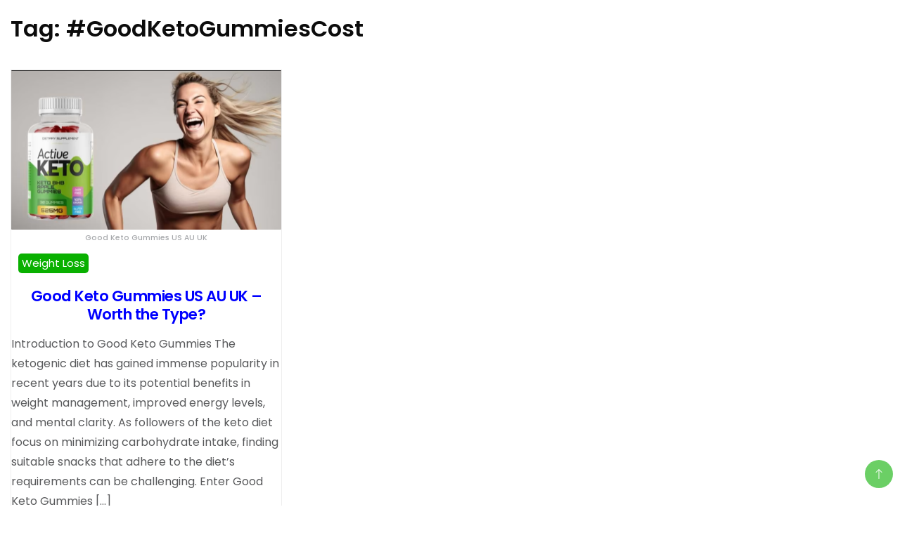

--- FILE ---
content_type: text/html; charset=utf-8
request_url: https://www.google.com/recaptcha/api2/aframe
body_size: 266
content:
<!DOCTYPE HTML><html><head><meta http-equiv="content-type" content="text/html; charset=UTF-8"></head><body><script nonce="yeRPdv4jaAB70tt9-rID3Q">/** Anti-fraud and anti-abuse applications only. See google.com/recaptcha */ try{var clients={'sodar':'https://pagead2.googlesyndication.com/pagead/sodar?'};window.addEventListener("message",function(a){try{if(a.source===window.parent){var b=JSON.parse(a.data);var c=clients[b['id']];if(c){var d=document.createElement('img');d.src=c+b['params']+'&rc='+(localStorage.getItem("rc::a")?sessionStorage.getItem("rc::b"):"");window.document.body.appendChild(d);sessionStorage.setItem("rc::e",parseInt(sessionStorage.getItem("rc::e")||0)+1);localStorage.setItem("rc::h",'1768866574204');}}}catch(b){}});window.parent.postMessage("_grecaptcha_ready", "*");}catch(b){}</script></body></html>